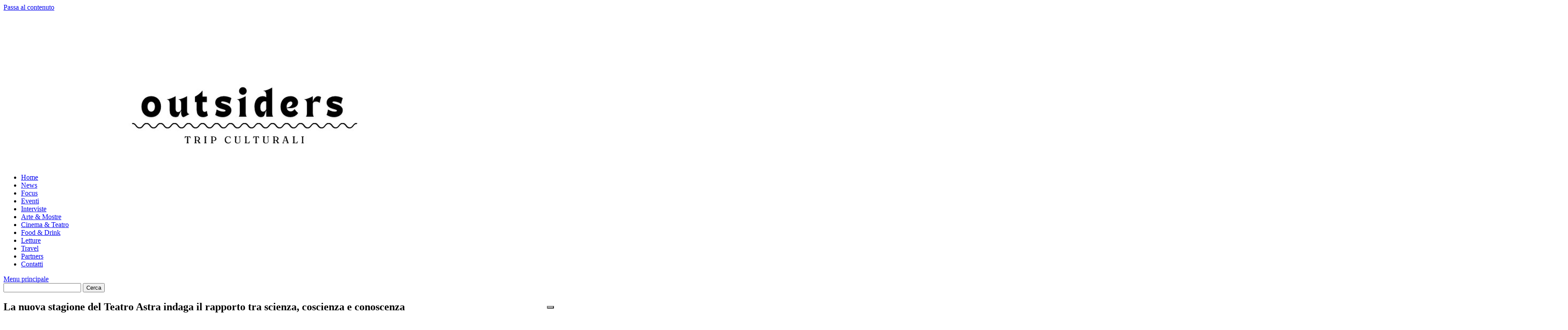

--- FILE ---
content_type: text/html; charset=UTF-8
request_url: https://outsidersweb.it/2022/06/30/la-nuova-stagione-del-teatro-astra-indaga-il-rapporto-tra-scienza-coscienza-e-conoscenza/
body_size: 15423
content:
<!DOCTYPE html>
<html lang="it-IT">
<head>
<meta charset="UTF-8">
<meta name="viewport" content="width=device-width, initial-scale=1">
<link rel="profile" href="http://gmpg.org/xfn/11">
<link rel="pingback" href="https://outsidersweb.it/xmlrpc.php">
<meta name='robots' content='index, follow, max-image-preview:large, max-snippet:-1, max-video-preview:-1' />
<!-- Google tag (gtag.js) Consent Mode dataLayer added by Site Kit -->
<script id='google_gtagjs-js-consent-mode-data-layer'>
window.dataLayer = window.dataLayer || [];function gtag(){dataLayer.push(arguments);}
gtag('consent', 'default', {"ad_personalization":"denied","ad_storage":"denied","ad_user_data":"denied","analytics_storage":"denied","functionality_storage":"denied","security_storage":"denied","personalization_storage":"denied","region":["AT","BE","BG","CH","CY","CZ","DE","DK","EE","ES","FI","FR","GB","GR","HR","HU","IE","IS","IT","LI","LT","LU","LV","MT","NL","NO","PL","PT","RO","SE","SI","SK"],"wait_for_update":500});
window._googlesitekitConsentCategoryMap = {"statistics":["analytics_storage"],"marketing":["ad_storage","ad_user_data","ad_personalization"],"functional":["functionality_storage","security_storage"],"preferences":["personalization_storage"]};
window._googlesitekitConsents = {"ad_personalization":"denied","ad_storage":"denied","ad_user_data":"denied","analytics_storage":"denied","functionality_storage":"denied","security_storage":"denied","personalization_storage":"denied","region":["AT","BE","BG","CH","CY","CZ","DE","DK","EE","ES","FI","FR","GB","GR","HR","HU","IE","IS","IT","LI","LT","LU","LV","MT","NL","NO","PL","PT","RO","SE","SI","SK"],"wait_for_update":500}</script>
<!-- End Google tag (gtag.js) Consent Mode dataLayer added by Site Kit -->
<!-- This site is optimized with the Yoast SEO plugin v23.6 - https://yoast.com/wordpress/plugins/seo/ -->
<title>La nuova stagione del Teatro Astra indaga il rapporto tra scienza, coscienza e conoscenza - OUTsiders webzine</title>
<link rel="canonical" href="https://outsidersweb.it/2022/06/30/la-nuova-stagione-del-teatro-astra-indaga-il-rapporto-tra-scienza-coscienza-e-conoscenza/" />
<meta property="og:locale" content="it_IT" />
<meta property="og:type" content="article" />
<meta property="og:title" content="La nuova stagione del Teatro Astra indaga il rapporto tra scienza, coscienza e conoscenza - OUTsiders webzine" />
<meta property="og:description" content="Il progetto artistico di Andrea De Rosa, nuovo direttore del TPE – Teatro Astra, si sviluppa lungo l’intero corso del prossimo triennio (2022-2024)" />
<meta property="og:url" content="https://outsidersweb.it/2022/06/30/la-nuova-stagione-del-teatro-astra-indaga-il-rapporto-tra-scienza-coscienza-e-conoscenza/" />
<meta property="og:site_name" content="OUTsiders webzine" />
<meta property="article:publisher" content="https://www.facebook.com/outsiders.musica.9/" />
<meta property="article:published_time" content="2022-06-30T07:34:30+00:00" />
<meta property="article:modified_time" content="2022-06-30T07:40:18+00:00" />
<meta property="og:image" content="https://outsidersweb.it/wp-content/uploads/2022/06/Andrea-De-Rosa-DSC_3805-1-e1656521236496.jpg" />
<meta property="og:image:width" content="750" />
<meta property="og:image:height" content="500" />
<meta property="og:image:type" content="image/jpeg" />
<meta name="author" content="Redazione" />
<meta name="twitter:card" content="summary_large_image" />
<meta name="twitter:label1" content="Scritto da" />
<meta name="twitter:data1" content="Redazione" />
<meta name="twitter:label2" content="Tempo di lettura stimato" />
<meta name="twitter:data2" content="6 minuti" />
<script type="application/ld+json" class="yoast-schema-graph">{"@context":"https://schema.org","@graph":[{"@type":"Article","@id":"https://outsidersweb.it/2022/06/30/la-nuova-stagione-del-teatro-astra-indaga-il-rapporto-tra-scienza-coscienza-e-conoscenza/#article","isPartOf":{"@id":"https://outsidersweb.it/2022/06/30/la-nuova-stagione-del-teatro-astra-indaga-il-rapporto-tra-scienza-coscienza-e-conoscenza/"},"author":{"name":"Redazione","@id":"https://outsidersweb.it/#/schema/person/f277c7a98b2f9efb319dd98c3ea5655a"},"headline":"La nuova stagione del Teatro Astra indaga il rapporto tra scienza, coscienza e conoscenza","datePublished":"2022-06-30T07:34:30+00:00","dateModified":"2022-06-30T07:40:18+00:00","mainEntityOfPage":{"@id":"https://outsidersweb.it/2022/06/30/la-nuova-stagione-del-teatro-astra-indaga-il-rapporto-tra-scienza-coscienza-e-conoscenza/"},"wordCount":1219,"publisher":{"@id":"https://outsidersweb.it/#organization"},"image":{"@id":"https://outsidersweb.it/2022/06/30/la-nuova-stagione-del-teatro-astra-indaga-il-rapporto-tra-scienza-coscienza-e-conoscenza/#primaryimage"},"thumbnailUrl":"https://outsidersweb.it/wp-content/uploads/2022/06/Andrea-De-Rosa-DSC_3805-1-e1656521236496.jpg","articleSection":["Cinema &amp; Teatro"],"inLanguage":"it-IT"},{"@type":"WebPage","@id":"https://outsidersweb.it/2022/06/30/la-nuova-stagione-del-teatro-astra-indaga-il-rapporto-tra-scienza-coscienza-e-conoscenza/","url":"https://outsidersweb.it/2022/06/30/la-nuova-stagione-del-teatro-astra-indaga-il-rapporto-tra-scienza-coscienza-e-conoscenza/","name":"La nuova stagione del Teatro Astra indaga il rapporto tra scienza, coscienza e conoscenza - OUTsiders webzine","isPartOf":{"@id":"https://outsidersweb.it/#website"},"primaryImageOfPage":{"@id":"https://outsidersweb.it/2022/06/30/la-nuova-stagione-del-teatro-astra-indaga-il-rapporto-tra-scienza-coscienza-e-conoscenza/#primaryimage"},"image":{"@id":"https://outsidersweb.it/2022/06/30/la-nuova-stagione-del-teatro-astra-indaga-il-rapporto-tra-scienza-coscienza-e-conoscenza/#primaryimage"},"thumbnailUrl":"https://outsidersweb.it/wp-content/uploads/2022/06/Andrea-De-Rosa-DSC_3805-1-e1656521236496.jpg","datePublished":"2022-06-30T07:34:30+00:00","dateModified":"2022-06-30T07:40:18+00:00","breadcrumb":{"@id":"https://outsidersweb.it/2022/06/30/la-nuova-stagione-del-teatro-astra-indaga-il-rapporto-tra-scienza-coscienza-e-conoscenza/#breadcrumb"},"inLanguage":"it-IT","potentialAction":[{"@type":"ReadAction","target":["https://outsidersweb.it/2022/06/30/la-nuova-stagione-del-teatro-astra-indaga-il-rapporto-tra-scienza-coscienza-e-conoscenza/"]}]},{"@type":"ImageObject","inLanguage":"it-IT","@id":"https://outsidersweb.it/2022/06/30/la-nuova-stagione-del-teatro-astra-indaga-il-rapporto-tra-scienza-coscienza-e-conoscenza/#primaryimage","url":"https://outsidersweb.it/wp-content/uploads/2022/06/Andrea-De-Rosa-DSC_3805-1-e1656521236496.jpg","contentUrl":"https://outsidersweb.it/wp-content/uploads/2022/06/Andrea-De-Rosa-DSC_3805-1-e1656521236496.jpg","width":750,"height":500},{"@type":"BreadcrumbList","@id":"https://outsidersweb.it/2022/06/30/la-nuova-stagione-del-teatro-astra-indaga-il-rapporto-tra-scienza-coscienza-e-conoscenza/#breadcrumb","itemListElement":[{"@type":"ListItem","position":1,"name":"Home","item":"https://outsidersweb.it/"},{"@type":"ListItem","position":2,"name":"La nuova stagione del Teatro Astra indaga il rapporto tra scienza, coscienza e conoscenza"}]},{"@type":"WebSite","@id":"https://outsidersweb.it/#website","url":"https://outsidersweb.it/","name":"OUTsiders webzine","description":"La tua rivista culturale online a 360 gradi. Ogni giorno un mondo pieno di notizie su musica, cinema, teatro e tanto altro.","publisher":{"@id":"https://outsidersweb.it/#organization"},"alternateName":"OUTsiders Rivista culturale","potentialAction":[{"@type":"SearchAction","target":{"@type":"EntryPoint","urlTemplate":"https://outsidersweb.it/?s={search_term_string}"},"query-input":{"@type":"PropertyValueSpecification","valueRequired":true,"valueName":"search_term_string"}}],"inLanguage":"it-IT"},{"@type":"Organization","@id":"https://outsidersweb.it/#organization","name":"OUTsiders Webzine","alternateName":"OUTsiders Rivista culturale","url":"https://outsidersweb.it/","logo":{"@type":"ImageObject","inLanguage":"it-IT","@id":"https://outsidersweb.it/#/schema/logo/image/","url":"https://outsidersweb.it/wp-content/uploads/2022/10/logo-128x90-1.png","contentUrl":"https://outsidersweb.it/wp-content/uploads/2022/10/logo-128x90-1.png","width":120,"height":90,"caption":"OUTsiders Webzine"},"image":{"@id":"https://outsidersweb.it/#/schema/logo/image/"},"sameAs":["https://www.facebook.com/outsiders.musica.9/","https://www.instagram.com/outsiders_webzine/"]},{"@type":"Person","@id":"https://outsidersweb.it/#/schema/person/f277c7a98b2f9efb319dd98c3ea5655a","name":"Redazione","url":"https://outsidersweb.it/author/admin4138/"}]}</script>
<!-- / Yoast SEO plugin. -->
<link rel='dns-prefetch' href='//cdn.iubenda.com' />
<link rel='dns-prefetch' href='//static.addtoany.com' />
<link rel='dns-prefetch' href='//www.googletagmanager.com' />
<link rel='dns-prefetch' href='//pagead2.googlesyndication.com' />
<link rel="alternate" type="application/rss+xml" title="OUTsiders webzine &raquo; Feed" href="https://outsidersweb.it/feed/" />
<link rel="alternate" type="application/rss+xml" title="OUTsiders webzine &raquo; Feed dei commenti" href="https://outsidersweb.it/comments/feed/" />
<!-- <link rel='stylesheet' id='wp-block-library-css' href='https://outsidersweb.it/wp-includes/css/dist/block-library/style.min.css?ver=6.6.4' type='text/css' media='all' /> -->
<link rel="stylesheet" type="text/css" href="//outsidersweb.it/wp-content/cache/wpfc-minified/7nflpm61/h6jfb.css" media="all"/>
<style id='wp-block-library-theme-inline-css' type='text/css'>
.wp-block-audio :where(figcaption){color:#555;font-size:13px;text-align:center}.is-dark-theme .wp-block-audio :where(figcaption){color:#ffffffa6}.wp-block-audio{margin:0 0 1em}.wp-block-code{border:1px solid #ccc;border-radius:4px;font-family:Menlo,Consolas,monaco,monospace;padding:.8em 1em}.wp-block-embed :where(figcaption){color:#555;font-size:13px;text-align:center}.is-dark-theme .wp-block-embed :where(figcaption){color:#ffffffa6}.wp-block-embed{margin:0 0 1em}.blocks-gallery-caption{color:#555;font-size:13px;text-align:center}.is-dark-theme .blocks-gallery-caption{color:#ffffffa6}:root :where(.wp-block-image figcaption){color:#555;font-size:13px;text-align:center}.is-dark-theme :root :where(.wp-block-image figcaption){color:#ffffffa6}.wp-block-image{margin:0 0 1em}.wp-block-pullquote{border-bottom:4px solid;border-top:4px solid;color:currentColor;margin-bottom:1.75em}.wp-block-pullquote cite,.wp-block-pullquote footer,.wp-block-pullquote__citation{color:currentColor;font-size:.8125em;font-style:normal;text-transform:uppercase}.wp-block-quote{border-left:.25em solid;margin:0 0 1.75em;padding-left:1em}.wp-block-quote cite,.wp-block-quote footer{color:currentColor;font-size:.8125em;font-style:normal;position:relative}.wp-block-quote.has-text-align-right{border-left:none;border-right:.25em solid;padding-left:0;padding-right:1em}.wp-block-quote.has-text-align-center{border:none;padding-left:0}.wp-block-quote.is-large,.wp-block-quote.is-style-large,.wp-block-quote.is-style-plain{border:none}.wp-block-search .wp-block-search__label{font-weight:700}.wp-block-search__button{border:1px solid #ccc;padding:.375em .625em}:where(.wp-block-group.has-background){padding:1.25em 2.375em}.wp-block-separator.has-css-opacity{opacity:.4}.wp-block-separator{border:none;border-bottom:2px solid;margin-left:auto;margin-right:auto}.wp-block-separator.has-alpha-channel-opacity{opacity:1}.wp-block-separator:not(.is-style-wide):not(.is-style-dots){width:100px}.wp-block-separator.has-background:not(.is-style-dots){border-bottom:none;height:1px}.wp-block-separator.has-background:not(.is-style-wide):not(.is-style-dots){height:2px}.wp-block-table{margin:0 0 1em}.wp-block-table td,.wp-block-table th{word-break:normal}.wp-block-table :where(figcaption){color:#555;font-size:13px;text-align:center}.is-dark-theme .wp-block-table :where(figcaption){color:#ffffffa6}.wp-block-video :where(figcaption){color:#555;font-size:13px;text-align:center}.is-dark-theme .wp-block-video :where(figcaption){color:#ffffffa6}.wp-block-video{margin:0 0 1em}:root :where(.wp-block-template-part.has-background){margin-bottom:0;margin-top:0;padding:1.25em 2.375em}
</style>
<style id='classic-theme-styles-inline-css' type='text/css'>
/*! This file is auto-generated */
.wp-block-button__link{color:#fff;background-color:#32373c;border-radius:9999px;box-shadow:none;text-decoration:none;padding:calc(.667em + 2px) calc(1.333em + 2px);font-size:1.125em}.wp-block-file__button{background:#32373c;color:#fff;text-decoration:none}
</style>
<style id='global-styles-inline-css' type='text/css'>
:root{--wp--preset--aspect-ratio--square: 1;--wp--preset--aspect-ratio--4-3: 4/3;--wp--preset--aspect-ratio--3-4: 3/4;--wp--preset--aspect-ratio--3-2: 3/2;--wp--preset--aspect-ratio--2-3: 2/3;--wp--preset--aspect-ratio--16-9: 16/9;--wp--preset--aspect-ratio--9-16: 9/16;--wp--preset--color--black: #000000;--wp--preset--color--cyan-bluish-gray: #abb8c3;--wp--preset--color--white: #ffffff;--wp--preset--color--pale-pink: #f78da7;--wp--preset--color--vivid-red: #cf2e2e;--wp--preset--color--luminous-vivid-orange: #ff6900;--wp--preset--color--luminous-vivid-amber: #fcb900;--wp--preset--color--light-green-cyan: #7bdcb5;--wp--preset--color--vivid-green-cyan: #00d084;--wp--preset--color--pale-cyan-blue: #8ed1fc;--wp--preset--color--vivid-cyan-blue: #0693e3;--wp--preset--color--vivid-purple: #9b51e0;--wp--preset--gradient--vivid-cyan-blue-to-vivid-purple: linear-gradient(135deg,rgba(6,147,227,1) 0%,rgb(155,81,224) 100%);--wp--preset--gradient--light-green-cyan-to-vivid-green-cyan: linear-gradient(135deg,rgb(122,220,180) 0%,rgb(0,208,130) 100%);--wp--preset--gradient--luminous-vivid-amber-to-luminous-vivid-orange: linear-gradient(135deg,rgba(252,185,0,1) 0%,rgba(255,105,0,1) 100%);--wp--preset--gradient--luminous-vivid-orange-to-vivid-red: linear-gradient(135deg,rgba(255,105,0,1) 0%,rgb(207,46,46) 100%);--wp--preset--gradient--very-light-gray-to-cyan-bluish-gray: linear-gradient(135deg,rgb(238,238,238) 0%,rgb(169,184,195) 100%);--wp--preset--gradient--cool-to-warm-spectrum: linear-gradient(135deg,rgb(74,234,220) 0%,rgb(151,120,209) 20%,rgb(207,42,186) 40%,rgb(238,44,130) 60%,rgb(251,105,98) 80%,rgb(254,248,76) 100%);--wp--preset--gradient--blush-light-purple: linear-gradient(135deg,rgb(255,206,236) 0%,rgb(152,150,240) 100%);--wp--preset--gradient--blush-bordeaux: linear-gradient(135deg,rgb(254,205,165) 0%,rgb(254,45,45) 50%,rgb(107,0,62) 100%);--wp--preset--gradient--luminous-dusk: linear-gradient(135deg,rgb(255,203,112) 0%,rgb(199,81,192) 50%,rgb(65,88,208) 100%);--wp--preset--gradient--pale-ocean: linear-gradient(135deg,rgb(255,245,203) 0%,rgb(182,227,212) 50%,rgb(51,167,181) 100%);--wp--preset--gradient--electric-grass: linear-gradient(135deg,rgb(202,248,128) 0%,rgb(113,206,126) 100%);--wp--preset--gradient--midnight: linear-gradient(135deg,rgb(2,3,129) 0%,rgb(40,116,252) 100%);--wp--preset--font-size--small: 13px;--wp--preset--font-size--medium: 20px;--wp--preset--font-size--large: 36px;--wp--preset--font-size--x-large: 42px;--wp--preset--spacing--20: 0.44rem;--wp--preset--spacing--30: 0.67rem;--wp--preset--spacing--40: 1rem;--wp--preset--spacing--50: 1.5rem;--wp--preset--spacing--60: 2.25rem;--wp--preset--spacing--70: 3.38rem;--wp--preset--spacing--80: 5.06rem;--wp--preset--shadow--natural: 6px 6px 9px rgba(0, 0, 0, 0.2);--wp--preset--shadow--deep: 12px 12px 50px rgba(0, 0, 0, 0.4);--wp--preset--shadow--sharp: 6px 6px 0px rgba(0, 0, 0, 0.2);--wp--preset--shadow--outlined: 6px 6px 0px -3px rgba(255, 255, 255, 1), 6px 6px rgba(0, 0, 0, 1);--wp--preset--shadow--crisp: 6px 6px 0px rgba(0, 0, 0, 1);}:where(.is-layout-flex){gap: 0.5em;}:where(.is-layout-grid){gap: 0.5em;}body .is-layout-flex{display: flex;}.is-layout-flex{flex-wrap: wrap;align-items: center;}.is-layout-flex > :is(*, div){margin: 0;}body .is-layout-grid{display: grid;}.is-layout-grid > :is(*, div){margin: 0;}:where(.wp-block-columns.is-layout-flex){gap: 2em;}:where(.wp-block-columns.is-layout-grid){gap: 2em;}:where(.wp-block-post-template.is-layout-flex){gap: 1.25em;}:where(.wp-block-post-template.is-layout-grid){gap: 1.25em;}.has-black-color{color: var(--wp--preset--color--black) !important;}.has-cyan-bluish-gray-color{color: var(--wp--preset--color--cyan-bluish-gray) !important;}.has-white-color{color: var(--wp--preset--color--white) !important;}.has-pale-pink-color{color: var(--wp--preset--color--pale-pink) !important;}.has-vivid-red-color{color: var(--wp--preset--color--vivid-red) !important;}.has-luminous-vivid-orange-color{color: var(--wp--preset--color--luminous-vivid-orange) !important;}.has-luminous-vivid-amber-color{color: var(--wp--preset--color--luminous-vivid-amber) !important;}.has-light-green-cyan-color{color: var(--wp--preset--color--light-green-cyan) !important;}.has-vivid-green-cyan-color{color: var(--wp--preset--color--vivid-green-cyan) !important;}.has-pale-cyan-blue-color{color: var(--wp--preset--color--pale-cyan-blue) !important;}.has-vivid-cyan-blue-color{color: var(--wp--preset--color--vivid-cyan-blue) !important;}.has-vivid-purple-color{color: var(--wp--preset--color--vivid-purple) !important;}.has-black-background-color{background-color: var(--wp--preset--color--black) !important;}.has-cyan-bluish-gray-background-color{background-color: var(--wp--preset--color--cyan-bluish-gray) !important;}.has-white-background-color{background-color: var(--wp--preset--color--white) !important;}.has-pale-pink-background-color{background-color: var(--wp--preset--color--pale-pink) !important;}.has-vivid-red-background-color{background-color: var(--wp--preset--color--vivid-red) !important;}.has-luminous-vivid-orange-background-color{background-color: var(--wp--preset--color--luminous-vivid-orange) !important;}.has-luminous-vivid-amber-background-color{background-color: var(--wp--preset--color--luminous-vivid-amber) !important;}.has-light-green-cyan-background-color{background-color: var(--wp--preset--color--light-green-cyan) !important;}.has-vivid-green-cyan-background-color{background-color: var(--wp--preset--color--vivid-green-cyan) !important;}.has-pale-cyan-blue-background-color{background-color: var(--wp--preset--color--pale-cyan-blue) !important;}.has-vivid-cyan-blue-background-color{background-color: var(--wp--preset--color--vivid-cyan-blue) !important;}.has-vivid-purple-background-color{background-color: var(--wp--preset--color--vivid-purple) !important;}.has-black-border-color{border-color: var(--wp--preset--color--black) !important;}.has-cyan-bluish-gray-border-color{border-color: var(--wp--preset--color--cyan-bluish-gray) !important;}.has-white-border-color{border-color: var(--wp--preset--color--white) !important;}.has-pale-pink-border-color{border-color: var(--wp--preset--color--pale-pink) !important;}.has-vivid-red-border-color{border-color: var(--wp--preset--color--vivid-red) !important;}.has-luminous-vivid-orange-border-color{border-color: var(--wp--preset--color--luminous-vivid-orange) !important;}.has-luminous-vivid-amber-border-color{border-color: var(--wp--preset--color--luminous-vivid-amber) !important;}.has-light-green-cyan-border-color{border-color: var(--wp--preset--color--light-green-cyan) !important;}.has-vivid-green-cyan-border-color{border-color: var(--wp--preset--color--vivid-green-cyan) !important;}.has-pale-cyan-blue-border-color{border-color: var(--wp--preset--color--pale-cyan-blue) !important;}.has-vivid-cyan-blue-border-color{border-color: var(--wp--preset--color--vivid-cyan-blue) !important;}.has-vivid-purple-border-color{border-color: var(--wp--preset--color--vivid-purple) !important;}.has-vivid-cyan-blue-to-vivid-purple-gradient-background{background: var(--wp--preset--gradient--vivid-cyan-blue-to-vivid-purple) !important;}.has-light-green-cyan-to-vivid-green-cyan-gradient-background{background: var(--wp--preset--gradient--light-green-cyan-to-vivid-green-cyan) !important;}.has-luminous-vivid-amber-to-luminous-vivid-orange-gradient-background{background: var(--wp--preset--gradient--luminous-vivid-amber-to-luminous-vivid-orange) !important;}.has-luminous-vivid-orange-to-vivid-red-gradient-background{background: var(--wp--preset--gradient--luminous-vivid-orange-to-vivid-red) !important;}.has-very-light-gray-to-cyan-bluish-gray-gradient-background{background: var(--wp--preset--gradient--very-light-gray-to-cyan-bluish-gray) !important;}.has-cool-to-warm-spectrum-gradient-background{background: var(--wp--preset--gradient--cool-to-warm-spectrum) !important;}.has-blush-light-purple-gradient-background{background: var(--wp--preset--gradient--blush-light-purple) !important;}.has-blush-bordeaux-gradient-background{background: var(--wp--preset--gradient--blush-bordeaux) !important;}.has-luminous-dusk-gradient-background{background: var(--wp--preset--gradient--luminous-dusk) !important;}.has-pale-ocean-gradient-background{background: var(--wp--preset--gradient--pale-ocean) !important;}.has-electric-grass-gradient-background{background: var(--wp--preset--gradient--electric-grass) !important;}.has-midnight-gradient-background{background: var(--wp--preset--gradient--midnight) !important;}.has-small-font-size{font-size: var(--wp--preset--font-size--small) !important;}.has-medium-font-size{font-size: var(--wp--preset--font-size--medium) !important;}.has-large-font-size{font-size: var(--wp--preset--font-size--large) !important;}.has-x-large-font-size{font-size: var(--wp--preset--font-size--x-large) !important;}
:where(.wp-block-post-template.is-layout-flex){gap: 1.25em;}:where(.wp-block-post-template.is-layout-grid){gap: 1.25em;}
:where(.wp-block-columns.is-layout-flex){gap: 2em;}:where(.wp-block-columns.is-layout-grid){gap: 2em;}
:root :where(.wp-block-pullquote){font-size: 1.5em;line-height: 1.6;}
</style>
<!-- <link rel='stylesheet' id='wpa-css-css' href='https://outsidersweb.it/wp-content/plugins/honeypot/includes/css/wpa.css?ver=2.2.02' type='text/css' media='all' /> -->
<!-- <link rel='stylesheet' id='responsive-lightbox-swipebox-css' href='https://outsidersweb.it/wp-content/plugins/responsive-lightbox/assets/swipebox/swipebox.min.css?ver=2.4.8' type='text/css' media='all' /> -->
<!-- <link rel='stylesheet' id='wp-pagenavi-css' href='https://outsidersweb.it/wp-content/plugins/wp-pagenavi/pagenavi-css.css?ver=2.70' type='text/css' media='all' /> -->
<!-- <link rel='stylesheet' id='awaken-font-awesome-css' href='https://outsidersweb.it/wp-content/themes/awaken/css/font-awesome.min.css?ver=4.4.0' type='text/css' media='all' /> -->
<!-- <link rel='stylesheet' id='bootstrap.css-css' href='https://outsidersweb.it/wp-content/themes/awaken/css/bootstrap.min.css?ver=all' type='text/css' media='all' /> -->
<!-- <link rel='stylesheet' id='awaken-style-css' href='https://outsidersweb.it/wp-content/themes/awaken/style.css?ver=2.3.0' type='text/css' media='all' /> -->
<!-- <link rel='stylesheet' id='awaken-fonts-css' href='https://outsidersweb.it/wp-content/themes/awaken/css/fonts.css' type='text/css' media='all' /> -->
<!-- <link rel='stylesheet' id='addtoany-css' href='https://outsidersweb.it/wp-content/plugins/add-to-any/addtoany.min.css?ver=1.16' type='text/css' media='all' /> -->
<link rel="stylesheet" type="text/css" href="//outsidersweb.it/wp-content/cache/wpfc-minified/e2k17kyg/h6jlw.css" media="all"/>
<script  type="text/javascript" class=" _iub_cs_skip" type="text/javascript" id="iubenda-head-inline-scripts-0">
/* <![CDATA[ */
var _iub = _iub || [];
_iub.csConfiguration = {"askConsentAtCookiePolicyUpdate":true,"cookiePolicyInOtherWindow":true,"countryDetection":true,"enableTcf":true,"enableUspr":true,"perPurposeConsent":true,"rebuildIframe":false,"siteId":2778852,"tcfPurposes":{"1":true,"2":"consent_only","3":"consent_only","4":"consent_only","5":"consent_only","6":"consent_only","7":"consent_only","8":"consent_only","9":"consent_only","10":"consent_only"},"cookiePolicyId":45703415,"lang":"it", "banner":{ "acceptButtonDisplay":true,"closeButtonRejects":true,"customizeButtonDisplay":true,"explicitWithdrawal":true,"listPurposes":true }};
/* ]]> */
</script>
<script  type="text/javascript" class=" _iub_cs_skip" type="text/javascript" src="//cdn.iubenda.com/cs/tcf/stub-v2.js?ver=3.11.1" id="iubenda-head-scripts-0-js"></script>
<script  type="text/javascript" class=" _iub_cs_skip" type="text/javascript" src="//cdn.iubenda.com/cs/tcf/safe-tcf-v2.js?ver=3.11.1" id="iubenda-head-scripts-1-js"></script>
<script  type="text/javascript" class=" _iub_cs_skip" type="text/javascript" src="//cdn.iubenda.com/cs/gpp/stub.js?ver=3.11.1" id="iubenda-head-scripts-2-js"></script>
<script  type="text/javascript" charset="UTF-8" async="" class=" _iub_cs_skip" type="text/javascript" src="//cdn.iubenda.com/cs/iubenda_cs.js?ver=3.11.1" id="iubenda-head-scripts-3-js"></script>
<script type="text/javascript" id="addtoany-core-js-before">
/* <![CDATA[ */
window.a2a_config=window.a2a_config||{};a2a_config.callbacks=[];a2a_config.overlays=[];a2a_config.templates={};a2a_localize = {
Share: "Condividi",
Save: "Salva",
Subscribe: "Abbonati",
Email: "Email",
Bookmark: "Segnalibro",
ShowAll: "espandi",
ShowLess: "comprimi",
FindServices: "Trova servizi",
FindAnyServiceToAddTo: "Trova subito un servizio da aggiungere",
PoweredBy: "Powered by",
ShareViaEmail: "Condividi via email",
SubscribeViaEmail: "Iscriviti via email",
BookmarkInYourBrowser: "Aggiungi ai segnalibri",
BookmarkInstructions: "Premi Ctrl+D o \u2318+D per mettere questa pagina nei preferiti",
AddToYourFavorites: "Aggiungi ai favoriti",
SendFromWebOrProgram: "Invia da qualsiasi indirizzo email o programma di posta elettronica",
EmailProgram: "Programma di posta elettronica",
More: "Di più&#8230;",
ThanksForSharing: "Grazie per la condivisione!",
ThanksForFollowing: "Thanks for following!"
};
/* ]]> */
</script>
<script type="text/javascript" defer src="https://static.addtoany.com/menu/page.js" id="addtoany-core-js"></script>
<script src='//outsidersweb.it/wp-content/cache/wpfc-minified/dubxcxwp/h6jfb.js' type="text/javascript"></script>
<!-- <script type="text/javascript" src="https://outsidersweb.it/wp-includes/js/jquery/jquery.min.js?ver=3.7.1" id="jquery-core-js"></script> -->
<!-- <script type="text/javascript" src="https://outsidersweb.it/wp-includes/js/jquery/jquery-migrate.min.js?ver=3.4.1" id="jquery-migrate-js"></script> -->
<!-- <script type="text/javascript" defer src="https://outsidersweb.it/wp-content/plugins/add-to-any/addtoany.min.js?ver=1.1" id="addtoany-jquery-js"></script> -->
<!-- <script type="text/javascript" src="https://outsidersweb.it/wp-content/plugins/responsive-lightbox/assets/swipebox/jquery.swipebox.min.js?ver=2.4.8" id="responsive-lightbox-swipebox-js"></script> -->
<!-- <script type="text/javascript" src="https://outsidersweb.it/wp-includes/js/underscore.min.js?ver=1.13.4" id="underscore-js"></script> -->
<!-- <script type="text/javascript" src="https://outsidersweb.it/wp-content/plugins/responsive-lightbox/assets/infinitescroll/infinite-scroll.pkgd.min.js?ver=6.6.4" id="responsive-lightbox-infinite-scroll-js"></script> -->
<script type="text/javascript" id="responsive-lightbox-js-before">
/* <![CDATA[ */
var rlArgs = {"script":"swipebox","selector":"lightbox","customEvents":"","activeGalleries":true,"animation":true,"hideCloseButtonOnMobile":false,"removeBarsOnMobile":false,"hideBars":true,"hideBarsDelay":5000,"videoMaxWidth":1080,"useSVG":true,"loopAtEnd":false,"woocommerce_gallery":false,"ajaxurl":"https:\/\/outsidersweb.it\/wp-admin\/admin-ajax.php","nonce":"a532e33015","preview":false,"postId":201504,"scriptExtension":false};
/* ]]> */
</script>
<script src='//outsidersweb.it/wp-content/cache/wpfc-minified/kmsy5dyp/h6jfb.js' type="text/javascript"></script>
<!-- <script type="text/javascript" src="https://outsidersweb.it/wp-content/plugins/responsive-lightbox/js/front.js?ver=2.4.8" id="responsive-lightbox-js"></script> -->
<!--[if lt IE 9]>
<script type="text/javascript" src="https://outsidersweb.it/wp-content/themes/awaken/js/respond.min.js?ver=6.6.4" id="respond-js"></script>
<![endif]-->
<!--[if lt IE 9]>
<script type="text/javascript" src="https://outsidersweb.it/wp-content/themes/awaken/js/html5shiv.js?ver=6.6.4" id="html5shiv-js"></script>
<![endif]-->
<link rel="https://api.w.org/" href="https://outsidersweb.it/wp-json/" /><link rel="alternate" title="JSON" type="application/json" href="https://outsidersweb.it/wp-json/wp/v2/posts/201504" /><link rel="EditURI" type="application/rsd+xml" title="RSD" href="https://outsidersweb.it/xmlrpc.php?rsd" />
<meta name="generator" content="WordPress 6.6.4" />
<link rel='shortlink' href='https://outsidersweb.it/?p=201504' />
<link rel="alternate" title="oEmbed (JSON)" type="application/json+oembed" href="https://outsidersweb.it/wp-json/oembed/1.0/embed?url=https%3A%2F%2Foutsidersweb.it%2F2022%2F06%2F30%2Fla-nuova-stagione-del-teatro-astra-indaga-il-rapporto-tra-scienza-coscienza-e-conoscenza%2F" />
<link rel="alternate" title="oEmbed (XML)" type="text/xml+oembed" href="https://outsidersweb.it/wp-json/oembed/1.0/embed?url=https%3A%2F%2Foutsidersweb.it%2F2022%2F06%2F30%2Fla-nuova-stagione-del-teatro-astra-indaga-il-rapporto-tra-scienza-coscienza-e-conoscenza%2F&#038;format=xml" />
<meta name="generator" content="Site Kit by Google 1.137.0" /><!-- HFCM by 99 Robots - Snippet # 1: TagManager GA4 -->
<!-- Google tag (gtag.js) -->
<script async src="https://www.googletagmanager.com/gtag/js?id=G-HV99VMEYJ5"></script>
<script>
window.dataLayer = window.dataLayer || [];
function gtag(){dataLayer.push(arguments);}
gtag('js', new Date());
gtag('config', 'G-HV99VMEYJ5');
</script>
<!-- /end HFCM by 99 Robots -->
<style></style>
<!-- Meta tag Google AdSense aggiunti da Site Kit -->
<meta name="google-adsense-platform-account" content="ca-host-pub-2644536267352236">
<meta name="google-adsense-platform-domain" content="sitekit.withgoogle.com">
<!-- Fine dei meta tag Google AdSense aggiunti da Site Kit -->
<!-- Snippet Google AdSense aggiunto da Site Kit -->
<script type="text/javascript" async="async" src="https://pagead2.googlesyndication.com/pagead/js/adsbygoogle.js?client=ca-pub-8850660781322506&amp;host=ca-host-pub-2644536267352236" crossorigin="anonymous"></script>
<!-- Termina lo snippet Google AdSense aggiunto da Site Kit -->
<!-- Snippet Google Tag Manager aggiunto da Site Kit -->
<script type="text/javascript">
/* <![CDATA[ */
( function( w, d, s, l, i ) {
w[l] = w[l] || [];
w[l].push( {'gtm.start': new Date().getTime(), event: 'gtm.js'} );
var f = d.getElementsByTagName( s )[0],
j = d.createElement( s ), dl = l != 'dataLayer' ? '&l=' + l : '';
j.async = true;
j.src = 'https://www.googletagmanager.com/gtm.js?id=' + i + dl;
f.parentNode.insertBefore( j, f );
} )( window, document, 'script', 'dataLayer', 'GTM-TK3FDCC' );
/* ]]> */
</script>
<!-- Termina lo snippet Google Tag Manager aggiunto da Site Kit -->
<link rel="icon" href="https://outsidersweb.it/wp-content/uploads/2016/01/cropped-out-150x150.jpg" sizes="32x32" />
<link rel="icon" href="https://outsidersweb.it/wp-content/uploads/2016/01/cropped-out-300x300.jpg" sizes="192x192" />
<link rel="apple-touch-icon" href="https://outsidersweb.it/wp-content/uploads/2016/01/cropped-out-300x300.jpg" />
<meta name="msapplication-TileImage" content="https://outsidersweb.it/wp-content/uploads/2016/01/cropped-out-300x300.jpg" />
</head>
<body class="post-template-default single single-post postid-201504 single-format-standard wp-embed-responsive group-blog">
<!-- Snippet Google Tag Manager (noscript) aggiunto da Site Kit -->
<noscript>
<iframe src="https://www.googletagmanager.com/ns.html?id=GTM-TK3FDCC" height="0" width="0" style="display:none;visibility:hidden"></iframe>
</noscript>
<!-- Termina lo snippet Google Tag Manager (noscript) aggiunto da Site Kit -->
<div id="page" class="hfeed site">
<a class="skip-link screen-reader-text" href="#content">Passa al contenuto</a>
<header id="masthead" class="site-header" role="banner">
<div class="top-nav">
<div class="container">
<div class="row">
<div class="col-xs-12 col-sm-6 col-md-8 ">
</div><!-- col-xs-12 col-sm-6 col-md-8 -->
<div class="col-xs-12 col-sm-6 col-md-4">
<div class="asocial-area">
<span class="asocial-icon facebook"><a href="https://www.facebook.com/outsiders.musica.9/" target="_blank"><i class="fa fa-facebook"></i></a></span>
<span class="asocial-icon instagram"><a href="https://www.instagram.com/outsiders_webzine/" target="_blank"><i class="fa fa-instagram"></i></a></span>
</div>
</div><!-- col-xs-12 col-sm-6 col-md-4 -->
</div><!-- row -->
</div><!-- .container -->
</div>
<div class="site-branding">
<div class="container">
<div class="site-brand-container">
<div class="site-logo">
<a href="https://outsidersweb.it/" rel="home"><img src="https://outsidersweb.it/wp-content/uploads/2024/05/logo5.jpg" alt="OUTsiders webzine"></a>
</div>
</div><!-- .site-brand-container -->
</div>
</div>
<div class="container">
<div class="awaken-navigation-container">
<nav id="site-navigation" class="main-navigation cl-effect-10" role="navigation">
<div class="menu-top-menu-container"><ul id="menu-top-menu" class="menu"><li id="menu-item-133272" class="menu-item menu-item-type-post_type menu-item-object-page menu-item-home menu-item-133272"><a href="https://outsidersweb.it/">Home</a></li>
<li id="menu-item-210082" class="menu-item menu-item-type-taxonomy menu-item-object-category menu-item-210082"><a href="https://outsidersweb.it/category/news/">News</a></li>
<li id="menu-item-133291" class="menu-item menu-item-type-taxonomy menu-item-object-category menu-item-133291"><a href="https://outsidersweb.it/category/focus/">Focus</a></li>
<li id="menu-item-133340" class="menu-item menu-item-type-taxonomy menu-item-object-category menu-item-133340"><a href="https://outsidersweb.it/category/eventi/">Eventi</a></li>
<li id="menu-item-133292" class="menu-item menu-item-type-taxonomy menu-item-object-category menu-item-133292"><a href="https://outsidersweb.it/category/interviste/">Interviste</a></li>
<li id="menu-item-133990" class="menu-item menu-item-type-taxonomy menu-item-object-category menu-item-133990"><a href="https://outsidersweb.it/category/arte-mostre/">Arte &amp; Mostre</a></li>
<li id="menu-item-133991" class="menu-item menu-item-type-taxonomy menu-item-object-category current-post-ancestor current-menu-parent current-post-parent menu-item-133991"><a href="https://outsidersweb.it/category/cinema-teatro/">Cinema &amp; Teatro</a></li>
<li id="menu-item-139846" class="menu-item menu-item-type-taxonomy menu-item-object-category menu-item-139846"><a href="https://outsidersweb.it/category/food-and-drink/">Food &amp; Drink</a></li>
<li id="menu-item-147266" class="menu-item menu-item-type-taxonomy menu-item-object-category menu-item-147266"><a href="https://outsidersweb.it/category/letture/">Letture</a></li>
<li id="menu-item-212500" class="menu-item menu-item-type-taxonomy menu-item-object-category menu-item-212500"><a href="https://outsidersweb.it/category/travel/">Travel</a></li>
<li id="menu-item-133277" class="menu-item menu-item-type-post_type menu-item-object-page menu-item-133277"><a href="https://outsidersweb.it/partners-2/">Partners</a></li>
<li id="menu-item-133386" class="menu-item menu-item-type-post_type menu-item-object-page menu-item-133386"><a href="https://outsidersweb.it/contatti/">Contatti</a></li>
</ul></div>			</nav><!-- #site-navigation -->
<a href="#" class="navbutton" id="main-nav-button">Menu principale</a>
<div class="responsive-mainnav"></div>
<div class="awaken-search-button-icon"></div>
<div class="awaken-search-box-container">
<div class="awaken-search-box">
<form action="https://outsidersweb.it/" id="awaken-search-form" method="get">
<input type="text" value="" name="s" id="s" />
<input type="submit" value="Cerca" />
</form>
</div><!-- th-search-box -->
</div><!-- .th-search-box-container -->
</div><!-- .awaken-navigation-container-->
</div><!-- .container -->
</header><!-- #masthead -->
<div id="content" class="site-content">
<div class="container">
<div class="row">
<div class="col-xs-12 col-sm-12 col-md-8 ">
<div id="primary" class="content-area">
<main id="main" class="site-main" role="main">
<article id="post-201504" class="post-201504 post type-post status-publish format-standard has-post-thumbnail hentry category-cinema-teatro">
<header class="single-entry-header">
<h1 class="single-entry-title entry-title">La nuova stagione del Teatro Astra indaga il rapporto tra scienza, coscienza e conoscenza</h1>
<div class="single-entry-meta">
<span class="posted-on"><a href="https://outsidersweb.it/2022/06/30/la-nuova-stagione-del-teatro-astra-indaga-il-rapporto-tra-scienza-coscienza-e-conoscenza/" rel="bookmark"><time class="entry-date published" datetime="2022-06-30T09:34:30+02:00">Giugno 30, 2022</time><time class="updated" datetime="2022-06-30T09:40:18+02:00">Giugno 30, 2022</time></a></span><span class="byline"><span class="author vcard"><a class="url fn n" href="https://outsidersweb.it/author/admin4138/">Redazione</a></span></span>					</div><!-- .entry-meta -->
</header><!-- .entry-header -->
<div class="article-featured-image">
<img width="752" height="440" src="https://outsidersweb.it/wp-content/uploads/2022/06/Andrea-De-Rosa-DSC_3805-1-752x440.jpg" class="attachment-featured-slider size-featured-slider wp-post-image" alt="" decoding="async" fetchpriority="high" />			</div>
<div class="entry-content">
<div class="addtoany_share_save_container addtoany_content addtoany_content_top"><div class="a2a_kit a2a_kit_size_32 addtoany_list" data-a2a-url="https://outsidersweb.it/2022/06/30/la-nuova-stagione-del-teatro-astra-indaga-il-rapporto-tra-scienza-coscienza-e-conoscenza/" data-a2a-title="La nuova stagione del Teatro Astra indaga il rapporto tra scienza, coscienza e conoscenza"><a class="a2a_button_facebook" href="https://www.addtoany.com/add_to/facebook?linkurl=https%3A%2F%2Foutsidersweb.it%2F2022%2F06%2F30%2Fla-nuova-stagione-del-teatro-astra-indaga-il-rapporto-tra-scienza-coscienza-e-conoscenza%2F&amp;linkname=La%20nuova%20stagione%20del%20Teatro%20Astra%20indaga%20il%20rapporto%20tra%20scienza%2C%20coscienza%20e%20conoscenza" title="Facebook" rel="nofollow noopener" target="_blank"></a><a class="a2a_button_twitter" href="https://www.addtoany.com/add_to/twitter?linkurl=https%3A%2F%2Foutsidersweb.it%2F2022%2F06%2F30%2Fla-nuova-stagione-del-teatro-astra-indaga-il-rapporto-tra-scienza-coscienza-e-conoscenza%2F&amp;linkname=La%20nuova%20stagione%20del%20Teatro%20Astra%20indaga%20il%20rapporto%20tra%20scienza%2C%20coscienza%20e%20conoscenza" title="Twitter" rel="nofollow noopener" target="_blank"></a><a class="a2a_button_whatsapp" href="https://www.addtoany.com/add_to/whatsapp?linkurl=https%3A%2F%2Foutsidersweb.it%2F2022%2F06%2F30%2Fla-nuova-stagione-del-teatro-astra-indaga-il-rapporto-tra-scienza-coscienza-e-conoscenza%2F&amp;linkname=La%20nuova%20stagione%20del%20Teatro%20Astra%20indaga%20il%20rapporto%20tra%20scienza%2C%20coscienza%20e%20conoscenza" title="WhatsApp" rel="nofollow noopener" target="_blank"></a><a class="a2a_button_pinterest" href="https://www.addtoany.com/add_to/pinterest?linkurl=https%3A%2F%2Foutsidersweb.it%2F2022%2F06%2F30%2Fla-nuova-stagione-del-teatro-astra-indaga-il-rapporto-tra-scienza-coscienza-e-conoscenza%2F&amp;linkname=La%20nuova%20stagione%20del%20Teatro%20Astra%20indaga%20il%20rapporto%20tra%20scienza%2C%20coscienza%20e%20conoscenza" title="Pinterest" rel="nofollow noopener" target="_blank"></a><a class="a2a_button_tumblr" href="https://www.addtoany.com/add_to/tumblr?linkurl=https%3A%2F%2Foutsidersweb.it%2F2022%2F06%2F30%2Fla-nuova-stagione-del-teatro-astra-indaga-il-rapporto-tra-scienza-coscienza-e-conoscenza%2F&amp;linkname=La%20nuova%20stagione%20del%20Teatro%20Astra%20indaga%20il%20rapporto%20tra%20scienza%2C%20coscienza%20e%20conoscenza" title="Tumblr" rel="nofollow noopener" target="_blank"></a></div></div><p><strong>Il progetto artistico di Andrea De Rosa, nuovo direttore del <a href="https://www.fondazionetpe.it/">TPE – Teatro Astra</a>, si sviluppa lungo l’intero corso del prossimo triennio (2022-2024) mettendo al centro di ciascuna stagione teatrale una forte continuità tematica. Il programma della prossima stagione è un invito a riflettere sulla verità e sulla scienza, uno sguardo al contemporaneo servendosi della particolare lente del teatro. </strong></p>
<p><span id="more-201504"></span></p>
<p>La pandemia, la guerra e, ancora prima, la crisi economica e il terrorismo sembrano averci scaraventato in un tempo che credevamo non sarebbe mai più tornato: oscuro, minaccioso e incomprensibile. Se è vero che l’attualità arranca dietro a fatti che sfuggono da tutte le parti, inondandoci di <strong>parole e immagini</strong>, e se è vero che la voce del mondo ci insegue dovunque con la sua chiacchiera incessante, è altrettanto evidente la sensazione di <strong>confusione e stordimento</strong> nella quale tutti siamo precipitati.</p>
<p>Per questo motivo, forse, il teatro può essere, o tornare ad essere, il luogo privilegiato dove la comunità può incontrarsi, interrogarsi e compiere un’esperienza collettiva di confronto ma anche di conoscenza, dando voce in questo modo al desiderio di molti artisti, e senz’altro anche del pubblico, di confrontarsi con il presente. Un presente che ci ha mostrato gli ingranaggi di un meccanismo che, una volta interrotto, ha condotto tutti noi a <strong>mettere in discussione molte delle certezze e verità che davamo per assodate</strong>.</p>
<p><img decoding="async" class="aligncenter size-full wp-image-201519" src="https://outsidersweb.it/wp-content/uploads/2022/06/288326889_5148400525243997_5891154351867671316_n.jpg" alt="" width="3090" height="1357" srcset="https://outsidersweb.it/wp-content/uploads/2022/06/288326889_5148400525243997_5891154351867671316_n.jpg 3090w, https://outsidersweb.it/wp-content/uploads/2022/06/288326889_5148400525243997_5891154351867671316_n-1536x675.jpg 1536w, https://outsidersweb.it/wp-content/uploads/2022/06/288326889_5148400525243997_5891154351867671316_n-2048x899.jpg 2048w, https://outsidersweb.it/wp-content/uploads/2022/06/288326889_5148400525243997_5891154351867671316_n-300x132.jpg 300w, https://outsidersweb.it/wp-content/uploads/2022/06/288326889_5148400525243997_5891154351867671316_n-600x263.jpg 600w" sizes="(max-width: 3090px) 100vw, 3090px" /></p>
<p>Il programma triennale di TPE &#8211; Teatro Astra vuole riflettere proprio sulla trasformazione in atto del nostro rapporto con la certezza e con la verità, esplorandole da vari punti di vista e attraverso la particolare lente del teatro. La Stagione 2022/23 s&#8217;intitola Buchi Neri e si concentra in modo specifico su <strong>come si sia trasformato il nostro rapporto con la verità scientifica</strong>.</p>
<p><strong>Il difficile rapporto tra scienza e potere sarà al centro di alcuni spettacoli.</strong> La recente crisi sanitaria ha infatti evidenziato quanto l’apparato tecnico-scientifico sia centrale per le nostre società ma, nello stesso tempo, ha anche mostrato quanto il retrocedere della politica di fronte a quell’apparato possa costituire un problema.</p>
<p><img decoding="async" class="wp-image-201511 size-full" src="https://outsidersweb.it/wp-content/uploads/2022/06/DSCF9128-1.jpg" alt="" width="2300" height="1533" srcset="https://outsidersweb.it/wp-content/uploads/2022/06/DSCF9128-1.jpg 2300w, https://outsidersweb.it/wp-content/uploads/2022/06/DSCF9128-1-1536x1024.jpg 1536w, https://outsidersweb.it/wp-content/uploads/2022/06/DSCF9128-1-2048x1365.jpg 2048w, https://outsidersweb.it/wp-content/uploads/2022/06/DSCF9128-1-300x200.jpg 300w, https://outsidersweb.it/wp-content/uploads/2022/06/DSCF9128-1-600x400.jpg 600w" sizes="(max-width: 2300px) 100vw, 2300px" /></p>
<p>Altri spettacoli, invece, guarderanno al paradosso nel quale si è mossa la ricerca scientifica dell’ultimo secolo, che ci ha mostrato come ci siano<strong> alcune verità che sono “verificate”, ma che non sappiamo spiegare</strong>.</p>
<h2>C&#8217;è forse un limite insormontabile della conoscenza?<br />
C’è forse una zona tanto buia nella quale non arriveremo mai a posare lo sguardo?</h2>
<p><strong>Buchi neri, materia oscura, energia oscura</strong>, sono concetti entrati a far parte del nostro immaginario quotidiano, concetti che ci raccontano di un mistero della “materia” che tanto somiglia a quello con il quale il teatro si trova ad avere a che fare da sempre.</p>
<blockquote><p><strong>Rovesciando il rapporto abituale vigente nel mondo del teatro italiano, De Rosa ha chiesto ai registi e ai drammaturghi di confrontarsi con questa chiara e specifica direzione artistica, chiedendo loro di farsi parte attiva, di contribuire con le loro creazioni a un programma che, almeno nelle sue principali produzioni, cercherà di dare un contributo di riflessione e di approfondimento, oltre che artistico, su questo tema.</strong></p></blockquote>
<h2><img loading="lazy" decoding="async" class="aligncenter size-full wp-image-201517" src="https://outsidersweb.it/wp-content/uploads/2022/06/290009945_5168220083262041_4237002293865674274_n.jpg" alt="" width="1638" height="2048" srcset="https://outsidersweb.it/wp-content/uploads/2022/06/290009945_5168220083262041_4237002293865674274_n.jpg 1638w, https://outsidersweb.it/wp-content/uploads/2022/06/290009945_5168220083262041_4237002293865674274_n-1229x1536.jpg 1229w, https://outsidersweb.it/wp-content/uploads/2022/06/290009945_5168220083262041_4237002293865674274_n-240x300.jpg 240w, https://outsidersweb.it/wp-content/uploads/2022/06/290009945_5168220083262041_4237002293865674274_n-320x400.jpg 320w" sizes="(max-width: 1638px) 100vw, 1638px" /></h2>
<h2><span style="color: #ffffff;">&#8211;</span></h2>
<h2>Gli spettacoli che si occuperanno direttamente del tema del rapporto con la verità scientifica sono:</h2>
<p><strong>Processo Galileo scritto da Angela Dematté e Fabrizio Sinisi con la regia di Carmelo Rifici e Andrea De Rosa.<br />
</strong>Quasi un secolo dopo il testo di Brecht (Vita di Galileo), lo spettacolo si confronterà di nuovo con il pensiero del grande scienziato fiorentino che, soprattutto grazie al suo metodo, diede origine a una evoluzione dell’apparato tecnico-scientifico che oggi sembra non conoscere più limiti. Quanto abbiamo guadagnato ma anche quanto abbiamo perso grazie alla rivoluzione innescata dal suo pensiero?</p>
<p><strong>Costellazioni di Nick Payne per la regia Raphael Tobia Vogel.<br />
</strong>Parte da uno dei risvolti più bizzarri della fisica quantistica, secondo il quale potrebbero esistere un numero infinito di universi, e lo applica a un rapporto di coppia. Una drammaturgia irresistibile nella quale anche la più sottile delle sfumature può drasticamente cambiare una scena, una vita, il futuro.</p>
<p><strong>Frankenstein, tratto dal romanzo di Mary Shelley, sarà riletto da Filippo Andreatta.<br />
</strong>Una rilettura come profetica anticipazione delle ansie contemporanee sul destino dell’ambiente e della superbia dell’uomo nel voler manipolare il corpo, la vita e le leggi della natura.</p>
<p><img loading="lazy" decoding="async" class="aligncenter size-full wp-image-201510" src="https://outsidersweb.it/wp-content/uploads/2022/06/Costellazioni-regia-Raphael-Tobia-Vogel-_-Elena-Lietti-e-Pietro-Micci-1.jpg" alt="" width="3570" height="2380" srcset="https://outsidersweb.it/wp-content/uploads/2022/06/Costellazioni-regia-Raphael-Tobia-Vogel-_-Elena-Lietti-e-Pietro-Micci-1.jpg 3570w, https://outsidersweb.it/wp-content/uploads/2022/06/Costellazioni-regia-Raphael-Tobia-Vogel-_-Elena-Lietti-e-Pietro-Micci-1-1536x1024.jpg 1536w, https://outsidersweb.it/wp-content/uploads/2022/06/Costellazioni-regia-Raphael-Tobia-Vogel-_-Elena-Lietti-e-Pietro-Micci-1-2048x1365.jpg 2048w, https://outsidersweb.it/wp-content/uploads/2022/06/Costellazioni-regia-Raphael-Tobia-Vogel-_-Elena-Lietti-e-Pietro-Micci-1-300x200.jpg 300w, https://outsidersweb.it/wp-content/uploads/2022/06/Costellazioni-regia-Raphael-Tobia-Vogel-_-Elena-Lietti-e-Pietro-Micci-1-600x400.jpg 600w" sizes="(max-width: 3570px) 100vw, 3570px" /></p>
<p><strong>Principia di Alessio Maria Romano.<br />
</strong>Con Principia, Alessio Maria Romano costruirà un gioco scenico in cui, a partire dagli studi sulla “materia oscura”, danza, suono, spazio e luce lavoreranno sulla complessità affascinante di un linguaggio scientifico che sfida i confini della logica pur radicandosi fortemente nella realtà quotidiana di tutti noi.</p>
<p><strong>Nottuari, tratto dai racconti di horror filosofico di Thomas Ligotti, è uno spettacolo in cui Fabio Condemi.<br />
</strong>Ci metterà a contatto con i lati più oscuri della realtà, attraverso marionette inquietanti e misteri di ogni sorta, in un continuo vagare ipnotico tra il sogno, il ricordo e la vita.</p>
<p><strong>La tecnologia del silenzio: Giorgina Pi si chiede, con la collaborazione drammaturgica di Erika Z.<br />
</strong>Galli e Martina Ruggeri (Industria Indipendente), se le democrazie non abbiano strumentalizzato la scienza come pratica di sottomissione e se «il veleno del potere» non sia entrato nel loro corpo. Lo spettacolo vuole rispondere a queste domande a partire dal pensiero di scienziate, filosofe e scrittrici di fantascienza.</p>
<p><strong>Questo ciclo di spettacoli sarà accompagnato da un serie di incontri con scrittori, divulgatori, scienziati e filosofi che si occupano di questi argomenti ai quali verrà chiesto di affrontare le tematiche degli spettacoli dal punto di vista delle proprie discipline. Un terreno fertile di discussione per assistere alle rappresentazioni con un accresciuto senso critico.</strong></p>
<p><img loading="lazy" decoding="async" class="aligncenter size-full wp-image-201520" src="https://outsidersweb.it/wp-content/uploads/2022/06/288480111_5165591866858196_3585533445116657417_n.jpg" alt="" width="1637" height="2048" srcset="https://outsidersweb.it/wp-content/uploads/2022/06/288480111_5165591866858196_3585533445116657417_n.jpg 1637w, https://outsidersweb.it/wp-content/uploads/2022/06/288480111_5165591866858196_3585533445116657417_n-1228x1536.jpg 1228w, https://outsidersweb.it/wp-content/uploads/2022/06/288480111_5165591866858196_3585533445116657417_n-240x300.jpg 240w, https://outsidersweb.it/wp-content/uploads/2022/06/288480111_5165591866858196_3585533445116657417_n-320x400.jpg 320w" sizes="(max-width: 1637px) 100vw, 1637px" /></p>
<p>&nbsp;</p>
<h2>Oltre alle produzioni che rientrano nel nucleo tematico sin qui descritto, il cartellone si arricchirà di coproduzioni e ospitalità, per un totale di ventinove spettacoli, che coinvolgeranno alcuni degli artisti più rappresentativi della scena contemporanea italiana e internazionale:</h2>
<p>È in via di definizione una serata con il regista <strong>Paolo Sorrentino</strong> durante la quale saranno proiettati i monologhi presenti nei suoi film. La serata sarà l’occasione per esplorare lo speciale rapporto che c’è tra il suo cinema e il teatro.</p>
<figure id="attachment_201521" aria-describedby="caption-attachment-201521" style="width: 2752px" class="wp-caption aligncenter"><img loading="lazy" decoding="async" class="size-full wp-image-201521" src="https://outsidersweb.it/wp-content/uploads/2022/06/paolo-sorrentino-e1656574179836.jpg" alt="" width="2752" height="1717" srcset="https://outsidersweb.it/wp-content/uploads/2022/06/paolo-sorrentino-e1656574179836.jpg 2752w, https://outsidersweb.it/wp-content/uploads/2022/06/paolo-sorrentino-e1656574179836-1536x958.jpg 1536w, https://outsidersweb.it/wp-content/uploads/2022/06/paolo-sorrentino-e1656574179836-2048x1278.jpg 2048w, https://outsidersweb.it/wp-content/uploads/2022/06/paolo-sorrentino-e1656574179836-300x187.jpg 300w, https://outsidersweb.it/wp-content/uploads/2022/06/paolo-sorrentino-e1656574179836-600x374.jpg 600w" sizes="(max-width: 2752px) 100vw, 2752px" /><figcaption id="caption-attachment-201521" class="wp-caption-text"><em>Photo by Gianni Fiorito</em></figcaption></figure>
<p><strong>Citazioni di firme celebri, assunti che evidenziano la molteplicità delle domande che si celano dietro ogni verità compaiono a rotazione nella campagna multisoggetto realizzata dall’agenzia pubblicitaria e di comunicazione Arkè.</strong> La nuova Stagione TPE ha un nuovo volto, un nuovo logo che mette al centro, non solo l’ente, ma soprattutto il teatro. Il Teatro Astra, che è il cuore della programmazione 2022/23 ed è casa del TPE, almeno fino al 2039, grazie alla convenzione rinnovata nel 2019 con la Città di Torino.</p>
<p style="text-align: center;"><strong><em>Per maggiori info consulta il sito ufficiale <span style="color: #0000ff;"><a href="https://www.fondazionetpe.it/">QUI</a></span> </em></strong></p>
<p><img loading="lazy" decoding="async" class="aligncenter size-full wp-image-201518" src="https://outsidersweb.it/wp-content/uploads/2022/06/285339048_5140376766046373_5637138568047222434_n.jpg" alt="" width="3090" height="1357" srcset="https://outsidersweb.it/wp-content/uploads/2022/06/285339048_5140376766046373_5637138568047222434_n.jpg 3090w, https://outsidersweb.it/wp-content/uploads/2022/06/285339048_5140376766046373_5637138568047222434_n-1536x675.jpg 1536w, https://outsidersweb.it/wp-content/uploads/2022/06/285339048_5140376766046373_5637138568047222434_n-2048x899.jpg 2048w, https://outsidersweb.it/wp-content/uploads/2022/06/285339048_5140376766046373_5637138568047222434_n-300x132.jpg 300w, https://outsidersweb.it/wp-content/uploads/2022/06/285339048_5140376766046373_5637138568047222434_n-600x263.jpg 600w" sizes="(max-width: 3090px) 100vw, 3090px" /></p>
<p><strong>INFO &amp; BIGLIETTERIA</strong></p>
<p>Dal 16 giugno è possibile abbonarsi alla Stagione TPE 2022/23. Sono sei le formule classiche che includono under 30, studenti universitari e over 65, alle quali si aggiungono due abbonamenti tematici e quattro soluzioni per adulti con bambini che possono usufruire del servizio di babysitting lab.</p>
<p>Entro il 15 luglio il prezzo degli abbonamenti resta bloccato alla stagione precedente, una promozione che premia i più veloci e affezionati. Gli abbonamenti TPE possono essere utilizzati per assistere agli spettacoli del Festival delle Colline Torinesi 27.</p>
<p><span style="color: #ffffff;">&#8211;</span></p>
<p>Biglietteria Teatro Astra, via Rosolino Pilo 6, Torino, 011 / 5634352</p>
<p>fino al 15 luglio: dal martedì al venerdì ore 16-19</p>
<p>dal 6 settembre: dal martedì al sabato ore 16-19</p>
<p>ONLINE</p>
<p>fondazionetpe.vivaticket.it</p>
<p>Scopri tutti i vantaggi degli abbonati su fondazionetpe.it</p>
</div><!-- .entry-content -->
<footer class="single-entry-footer">
<div class="categorized-under">Pubblicato sotto</div><div class="awaken-category-list"><a href="https://outsidersweb.it/category/cinema-teatro/" rel="category tag">Cinema &amp; Teatro</a></div><div class="clearfix"></div>
</footer><!-- .entry-footer -->
</article><!-- #post-## -->
<nav class="navigation post-navigation" role="navigation">
<h2 class="screen-reader-text">Navigazione articolo</h2>
<div class="nav-links">
<div class="nav-previous"><a href="https://outsidersweb.it/2022/06/29/le-foto-di-caparezza-al-sequoie-music-park-di-bologna/" rel="prev">%titolo</a></div><div class="nav-next"><a href="https://outsidersweb.it/2022/06/30/contest-vinci-il-biglietto-per-il-concerto-carmen-consoli-e-casadilego-a-collegno/" rel="next">%titolo</a></div>		</div><!-- .nav-links -->
</nav><!-- .navigation -->
</main><!-- #main -->
</div><!-- #primary -->
</div><!-- .bootstrap cols -->
<div class="col-xs-12 col-sm-6 col-md-4">
<div id="secondary" class="main-widget-area" role="complementary">
<aside id="awaken_medium_rectangle_ad-2" class="widget widget_awaken_medium_rectangle_ad">
<div class="awaken-medium-rectangle-widget">
<figure>
<a href="https://www.musictogo.it/"><img src="https://outsidersweb.it/wp-content/uploads/2023/05/music-to-go.jpg"></a>
</figure>
</div>
</aside><aside id="iubenda_legal_widget-1" class="widget widget_iubenda_legal_widget"><div class="widget-title-container"><h3 class="widget-title">Legal</h3></div><section><a href="https://www.iubenda.com/privacy-policy/45703415" class="iubenda-white no-brand iubenda-noiframe iubenda-embed iubenda-noiframe " title="Privacy Policy ">Privacy Policy</a><script type="text/javascript">(function (w,d) {var loader = function () {var s = d.createElement("script"), tag = d.getElementsByTagName("script")[0]; s.src="https://cdn.iubenda.com/iubenda.js"; tag.parentNode.insertBefore(s,tag);}; if(w.addEventListener){w.addEventListener("load", loader, false);}else if(w.attachEvent){w.attachEvent("onload", loader);}else{w.onload = loader;}})(window, document);</script>
<a href="https://www.iubenda.com/privacy-policy/45703415/cookie-policy" class="iubenda-white no-brand iubenda-noiframe iubenda-embed iubenda-noiframe " title="Cookie Policy ">Cookie Policy</a><script type="text/javascript">(function (w,d) {var loader = function () {var s = d.createElement("script"), tag = d.getElementsByTagName("script")[0]; s.src="https://cdn.iubenda.com/iubenda.js"; tag.parentNode.insertBefore(s,tag);}; if(w.addEventListener){w.addEventListener("load", loader, false);}else if(w.attachEvent){w.attachEvent("onload", loader);}else{w.onload = loader;}})(window, document);</script></section></aside></div><!-- #secondary -->
</div><!-- .bootstrap cols -->
</div><!-- .row -->
		</div><!-- container -->
</div><!-- #content -->
<footer id="colophon" class="site-footer" role="contentinfo">
<div class="container">
<div class="row">
<div class="footer-widget-area">
<div class="col-md-4">
<div class="left-footer">
<div class="widget-area" role="complementary">
</div><!-- .widget-area -->
</div>
</div>
<div class="col-md-4">
<div class="mid-footer">
<div class="widget-area" role="complementary">
<aside id="text-8" class="widget widget_text"><h3 class="footer-widget-title">Fornitore Immagini</h3>			<div class="textwidget"><p><a href="https://it.depositphotos.com/stock-photography.html" target="_blank" rel="noopener">Depositphotos</a></p>
</div>
</aside>							</div><!-- .widget-area -->						
</div>
</div>
<div class="col-md-4">
<div class="right-footer">
<div class="widget-area" role="complementary">
</div><!-- .widget-area -->				
</div>
</div>						
</div><!-- .footer-widget-area -->
</div><!-- .row -->
</div><!-- .container -->	
<div class="footer-site-info">	
<div class="container">
<div class="row">
<div class="col-xs-12 col-md-6 col-sm-6 awfl">
<!-- HTML -->
<div>© <span class="currentyear">2022-2024</span>
OUTsiders webzine. | All rights reserved.</div>					</div>
<div class="col-xs-12 col-md-6 col-sm-6 awfr">
<div class="th-copyright">
Proudly powered by <a href="http://wordpress.org" target="_blank" title="WordPress">WordPress</a>.							<span class="sep"> | </span>
WEBDEVELOPER: AGENCY by <a href="http://hyblaweb.it" target="_blank" rel="designer">HYBLAWEB</a>.						</div>
</div>
</div><!-- .row -->
</div><!-- .container -->
</div><!-- .site-info -->
</footer><!-- #colophon -->
</div><!-- #page -->
<!-- HFCM by 99 Robots - Snippet # 2: OverAds -->
<script data-cfasync="false" type="text/javascript" id="clever-core">
/* <![CDATA[ */
(function (document, window) {
var a, c = document.createElement("script"), f = window.frameElement;
c.id = "CleverCoreLoader74412";
c.src = "https://scripts.cleverwebserver.com/365f14b697bdc351bf98c24bc7c12102.js";
c.async = !0;
c.type = "text/javascript";
c.setAttribute("data-target", window.name || (f && f.getAttribute("id")));
c.setAttribute("data-callback", "put-your-callback-function-here");
c.setAttribute("data-callback-url-click", "put-your-click-macro-here");
c.setAttribute("data-callback-url-view", "put-your-view-macro-here");
try {
a = parent.document.getElementsByTagName("script")[0] || document.getElementsByTagName("script")[0];
} catch (e) {
a = !1;
}
a || (a = document.getElementsByTagName("head")[0] || document.getElementsByTagName("body")[0]);
a.parentNode.insertBefore(c, a);
})(document, window);
/* ]]> */
</script>
<!-- /end HFCM by 99 Robots -->
<!-- HFCM by 99 Robots - Snippet # 3: Ads google -->
<script async src="https://pagead2.googlesyndication.com/pagead/js/adsbygoogle.js?client=ca-pub-8850660781322506"
crossorigin="anonymous"></script>
<!-- /end HFCM by 99 Robots -->
<script type="text/javascript" src="https://outsidersweb.it/wp-content/plugins/honeypot/includes/js/wpa.js?ver=2.2.02" id="wpascript-js"></script>
<script type="text/javascript" id="wpascript-js-after">
/* <![CDATA[ */
wpa_field_info = {"wpa_field_name":"okqngi5523","wpa_field_value":287027,"wpa_add_test":"no"}
/* ]]> */
</script>
<script type="text/javascript" src="https://outsidersweb.it/wp-content/themes/awaken/js/navigation.js?ver=2.3.0" id="awaken-navigation-js"></script>
<script type="text/javascript" src="https://outsidersweb.it/wp-content/themes/awaken/js/bootstrap.min.js?ver=6.6.4" id="bootstrap-js-js"></script>
<script type="text/javascript" src="https://outsidersweb.it/wp-content/themes/awaken/js/scripts.js?ver=2.3.0" id="awaken-scripts-js"></script>
<script type="text/javascript" src="https://outsidersweb.it/wp-content/themes/awaken/js/skip-link-focus-fix.js?ver=20130115" id="awaken-skip-link-focus-fix-js"></script>
<script type="text/javascript" src="https://outsidersweb.it/wp-content/plugins/google-site-kit/dist/assets/js/googlesitekit-consent-mode-3d6495dceaebc28bcca3.js" id="googlesitekit-consent-mode-js"></script>
</body>
</html><!-- WP Fastest Cache file was created in 0.45429015159607 seconds, on 01-11-25 8:29:26 -->

--- FILE ---
content_type: text/html; charset=utf-8
request_url: https://www.google.com/recaptcha/api2/aframe
body_size: 264
content:
<!DOCTYPE HTML><html><head><meta http-equiv="content-type" content="text/html; charset=UTF-8"></head><body><script nonce="sqJERl9FqWecbLjt0MEuuw">/** Anti-fraud and anti-abuse applications only. See google.com/recaptcha */ try{var clients={'sodar':'https://pagead2.googlesyndication.com/pagead/sodar?'};window.addEventListener("message",function(a){try{if(a.source===window.parent){var b=JSON.parse(a.data);var c=clients[b['id']];if(c){var d=document.createElement('img');d.src=c+b['params']+'&rc='+(localStorage.getItem("rc::a")?sessionStorage.getItem("rc::b"):"");window.document.body.appendChild(d);sessionStorage.setItem("rc::e",parseInt(sessionStorage.getItem("rc::e")||0)+1);localStorage.setItem("rc::h",'1762050902902');}}}catch(b){}});window.parent.postMessage("_grecaptcha_ready", "*");}catch(b){}</script></body></html>

--- FILE ---
content_type: application/javascript
request_url: https://cs.iubenda.com/cookie-solution/confs/js/45703415.js
body_size: -17
content:
_iub.csRC = { consApiKey: 'MTI4Qu8FkE0IN8OkmUQ3xuneaUCGItTh', showBranding: false }
_iub.csEnabled = true;
_iub.csPurposes = [1,3,5,4,7];
_iub.cpUpd = 1675263588;
_iub.csT = 0.3;
_iub.googleConsentModeV2 = true;
_iub.totalNumberOfProviders = 5;
